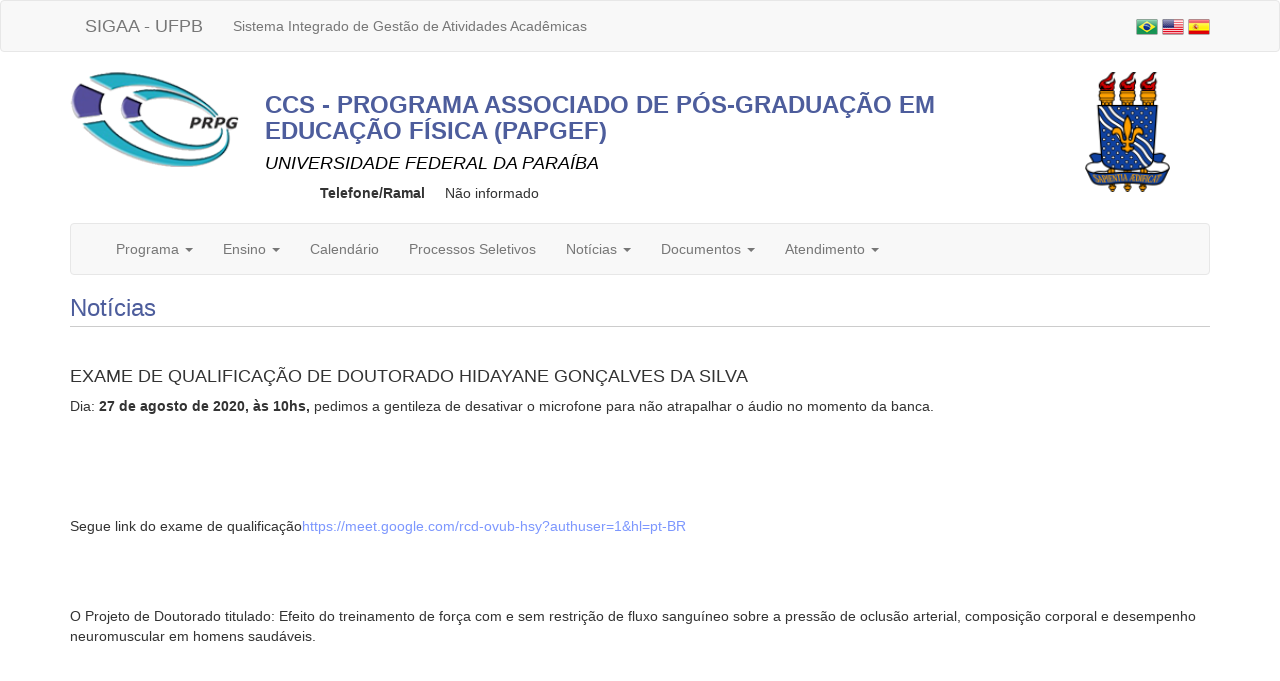

--- FILE ---
content_type: text/html;charset=utf-8
request_url: https://sigaa.ufpb.br/sigaa/public/programa/noticias_desc.jsf?lc=pt_BR&id=2620&noticia=177425182
body_size: 4439
content:

<!DOCTYPE html PUBLIC "-//W3C//DTD HTML 4.01 Transitional//EN"
   "http://www.w3.org/TR/html4/loose.dtd">

























<html xmlns="http://www.w3.org/1999/xhtml" lang="pt_BR">
<head>
    <title>Portal de Programas de Pós-Graduação (UFPB)</title>
    <meta charset="iso-8859-1">
    <meta name="viewport" content="width=device-width, initial-scale=1">
    <link class="component" href="/sigaa/a4j/s/3_3_3.Finalorg/richfaces/renderkit/html/css/basic_classes.xcss/DATB/eAF7sqpgb-jyGdIAFrMEaw__.jsf;jsessionid=5E219FA6F152BBC6C02252DC95E91F78" rel="stylesheet" type="text/css" /><link class="component" href="/sigaa/a4j/s/3_3_3.Finalorg/richfaces/renderkit/html/css/extended_classes.xcss/DATB/eAF7sqpgb-jyGdIAFrMEaw__.jsf;jsessionid=5E219FA6F152BBC6C02252DC95E91F78" media="rich-extended-skinning" rel="stylesheet" type="text/css" /><script type="text/javascript">window.RICH_FACES_EXTENDED_SKINNING_ON=true;</script><script src="/sigaa/a4j/g/3_3_3.Finalorg/richfaces/renderkit/html/scripts/skinning.js.jsf" type="text/javascript"></script><link rel="stylesheet" href="/sigaa/public/programa/bootstrap/css/bootstrap.min.css"/>
    
<style type="text/css">
/* topo do site */

h3.titulo_pagina {
	color: #4D5D9C;
	border-bottom: solid 1px #CCCCCC;
	padding-bottom: 5px;
}

.nome_programa {
	color: #4D5D9C;
	font-weight: bold;
}

.nome_centro {
	color: #000000 !important;
}

a {
	color: #7D97FE;
}

a:hover {
	text-decoration: #7D97FE;
}
	 
/* menu */

	
.panel-primary {
	border-color: #4D5D9C;
}
	
.panel-primary > .panel-heading {
	background-color: #4D5D9C;
	border-color: #4D5D9C;
	color: #FFFFFF;
}
	


.leia_mais {
	text-align: right;
}

.data {
	font-weight: bold;
}

 </style> 
</head>
<body>
            	







<nav class="navbar navbar-default">
	<div class="container">
		<div class="navbar-header col-xs-8">
			<a class="navbar-brand" href="https://sigaa.ufpb.br" target="_blank" title="SIGAA">SIGAA - UFPB</a>
			<p class="navbar-text hidden-xs">Sistema Integrado de Gestão de Atividades Acadêmicas</p>
		</div>
		<p class="navbar-text navbar-right text-right col-xs-4">
			<a href="?lc=pt_BR&id=2620"><img src="/sigaa/public/programa/img/idioma_portugues.png" title="Vers&atilde;o em Portugu&ecirc;s" /></a>
			<a href="?lc=en_US&id=2620"><img src="/sigaa/public/programa/img/idioma_ingles.png" title="Vers&atilde;o em Ingl&ecirc;s" /></a>
			<a href="?lc=es_ES&id=2620"><img src="/sigaa/public/programa/img/idioma_espanhol.png" title="Vers&atilde;o em Espanhol" /></a>
		</p>
	</div>
</nav>


<div class="container">
	<div class="row" >
		<div class="col-xs-12 col-md-2 text-center">
			
			
				<a href="portal.jsf?lc=pt_BR&id=2620">
					<img width="170px;" alt="Logo da PRPG" src="/sigaa/public/programa/img/prpg_UFPB.png">
				</a>
			
		</div>
		<div class="col-xs-12 col-md-8">
			<h3 class="nome_programa"> CCS - PROGRAMA ASSOCIADO DE PÓS-GRADUAÇÃO EM EDUCAÇÃO FÍSICA (PAPGEF) </h3>
			<h4 class="nome_centro"><em> UNIVERSIDADE FEDERAL DA PARAÍBA </em> </h4>
			
			
			<dl class="dl-horizontal">
			  	<dt><span class="telefoneRamal">Telefone/Ramal</span></dt>
			  	<dd>
			  		
					
						N&atilde;o informado
					
			  	</dd>
			  	<!--  
			  	
			  		<dt></dt>
					<dd><a href="">http://www.ufpb.br/pos/papgef</a></dd>
				
				-->
			</dl>
		</div>
		<div class="col-xs-12 col-md-2 text-center">
			<a href="http://www.ufpb.br" title="Home da UFPB">
				<img src="/sigaa/img/brasao_ufpb.png" alt="Brasão da UFPB" height="120" class="hidden-xs"/>
			</a>
		</div>
	</div>


<nav class="navbar navbar-default" id="menu">
	<div class="container-fluid">
		<div class="navbar-header">
			<button type="button" class="navbar-toggle collapsed" data-toggle="collapse" data-target="#bs-example-navbar-collapse-1" >
	        	<span class="sr-only">Toggle navigation</span>
	        	<span class="icon-bar"></span>
	        	<span class="icon-bar"></span>
	        	<span class="icon-bar"></span>
	      	</button>
	     	<span class="navbar-brand hidden-lg">Menu</span>
		</div>
		<div class="collapse navbar-collapse" id="bs-example-navbar-collapse-1">
			<ul class="nav navbar-nav">
				<li class="dropdown">
					<a href="#" class="dropdown-toggle" data-toggle="dropdown" role="button" aria-haspopup="true" aria-expanded="false"> Programa <span class="caret"></span></a>
					<ul class="dropdown-menu">
						<li>
							<a title="Apresentação" href="apresentacao.jsf?lc=pt_BR&id=2620"> Apresenta&ccedil;&atilde;o </a> 
						</li>
						<li>
							<a title="Cursos" href="cursos.jsf?lc=pt_BR&id=2620">Cursos</a>
						</li>
						<li>
							<a title="Área de Concentração e Linhas de Pesquisa" href="linhasPesquisas.jsf?lc=pt_BR&id=2620">
								&Aacute;rea de Concentra&ccedil;&atilde;o</br>
								 e Linhas de Pesquisa
							</a>
						</li>
						<li>
							<a title="Estrutura Curricular" href="curriculo.jsf?lc=pt_BR&id=2620"> Estrutura Curricular </a>
					  	</li>
					  	<li>
							<a title="Projetos de Pesquisa" href="pesquisa.jsf?lc=pt_BR&id=2620">Projetos de Pesquisa</a>
						</li>
						<li>
							<a title="Outras Informações" href="outrasInformacoes.jsf?lc=pt_BR&id=2620"> Outras Informa&ccedil;&otilde;es </a>
						</li>
                  </ul>
				</li>
				
				<li class="dropdown">
					<a href="#" class="dropdown-toggle" data-toggle="dropdown" role="button" aria-haspopup="true" aria-expanded="false"> Ensino <span class="caret"></span></a>
					<ul class="dropdown-menu">
						<li><a title="Alunos Ativos" href="alunos.jsf?lc=pt_BR&id=2620">Alunos Ativos</a></li>
						<li><a title="Corpo Docente" href="equipe.jsf?lc=pt_BR&id=2620">Corpo Docente</a></li>												
						<li><a title="Turmas" href="turma.jsf?lc=pt_BR&id=2620">Turmas</a></li>
					</ul>
				</li>
				
				<li>
					<a class="item-menu"  title="Calendário" href="calendario.jsf?lc=pt_BR&id=2620">Calend&aacute;rio</a>
				</li>
				
				<li>
					<a class="item-menu"  title="Processos Seletivos " href="processo_seletivo.jsf?lc=pt_BR&id=2620">Processos Seletivos  </a>
				</li>
				
				<li class="dropdown">
					<a href="#" class="dropdown-toggle" data-toggle="dropdown" role="button" aria-haspopup="true" aria-expanded="false"> Not&iacute;cias <span class="caret"></span></a>
					<ul class="dropdown-menu">
						<li><a class="item-menu"  title="Notícias Gerais"  href="noticiasGerais.jsf?lc=pt_BR&id=2620">Not&iacute;cias Gerais</a></li>
						<!-- 
						<li><a class="item-menu"  title="???noticasDefesas???"  href="noticiasDefesas.jsf?lc=pt_BR&id=2620">Defesas</a></li>
						-->
						<li><a title="Dissertações/Teses" href="defesas.jsf?lc=pt_BR&id=2620">Disserta&ccedil;&otilde;es/Teses</a></li>
						<li><a title="Exames de Qualificação" href="qualificacoes.jsf?lc=pt_BR&id=2620">Exames de Qualifica&ccedil;&atilde;o</a></li>						
					</ul>
				</li>
				
				
       			
	        	<li class="dropdown">
	        		<a href="#" class="dropdown-toggle" data-toggle="dropdown" role="button" aria-haspopup="true" aria-expanded="false"> Documentos <span class="caret"></span></a>
		            <ul class="dropdown-menu">
						
							<li>
								<a href="documentos.jsf?lc=pt_BR&id=2620&idTipo=4"> Formulários</a>
							</li>
						
							<li>
								<a href="documentos.jsf?lc=pt_BR&id=2620&idTipo=2"> Documentos</a>
							</li>
						
							<li>
								<a href="documentos.jsf?lc=pt_BR&id=2620&idTipo=1"> Editais</a>
							</li>
						
							<li>
								<a href="documentos.jsf?lc=pt_BR&id=2620&idTipo=6"> Atas</a>
							</li>
						
							<li>
								<a href="documentos.jsf?lc=pt_BR&id=2620&idTipo=5"> Resoluções</a>
							</li>
						
		            </ul>
		        </li>
	    		
	    		
       			       	
       				     
       					  			
			       			<li>
				        		<a href="#" class="dropdown-toggle" data-toggle="dropdown" role="button" aria-haspopup="true" aria-expanded="false"> Atendimento <span class="caret"></span></a>
				        		<ul class="dropdown-menu">
				        			
										<li>
											
											 
												<a href="secao_extra.jsf?lc=pt_BR&id=2620&extra=197894092">E-mail</a>
											
										</li>
									
										<li>
											
												<a href="https://repositorio.ufpb.br/jspui/handle/123456789/12996?offset=0" target="_blank">Repositório de Teses e Dissertações</a>
											
											 
										</li>
									
										<li>
											
											 
												<a href="secao_extra.jsf?lc=pt_BR&id=2620&extra=258726000">Telefone</a>
											
										</li>
									
				        		</ul>
				        	</li>  
				        
		        		 
       			
	    	</ul>
	    	<ul class="nav navbar-nav navbar-right">
	    	</ul>
		</div>
	</div>
</nav>


							

	<h3 class="titulo_pagina">Not&iacute;cias</h3>
	
	<br>
	<div id="texto">
		<h4>EXAME DE QUALIFICAÇÃO DE DOUTORADO HIDAYANE GONÇALVES DA SILVA</h4>		

		
		<p>Dia: <strong>27 de agosto de 2020, às 10hs, </strong>pedimos a gentileza de desativar o microfone para não atrapalhar o áudio no momento da banca.</p>
<p> </p>
<p> </p>
<p> </p>
<p>Segue link do exame de qualificação<a href="https://meet.google.com/rcd-ovub-hsy?authuser=1&hl=pt-BR" rel="nofollow">https://meet.google.com/rcd-ovub-hsy?authuser=1&hl=pt-BR</a></p>
<p> </p>
<p> </p>
<p>O Projeto de Doutorado titulado: Efeito do treinamento de força com e sem restrição de fluxo sanguíneo sobre a pressão de oclusão arterial, composição corporal e desempenho neuromuscular em homens saudáveis.</p>
<p> </p>
	</div>
	
	<br>
			
	
</div>



	

<nav class="navbar navbar-default .navbar-fixed-bottom" style="margin-top: 20px; margin-bottom: 0px;" id="rodape">
	<div class="container">
		<div class="row" style="padding: 10px; color: #777;">
			<div class="col-md-8">
				Sistema Integrado de Gestão de Atividades Acadêmicas <br/>
				STI - Superintendência de Tecnologia da Informação da UFPB<br/>
			</div>
			<div class="col-md-4 text-right hidden-xs">
				Universidade Federal da Paraíba <br/>
				Copyright &copy; 2006-2026
			</div>
		</div>
	</div>
</nav>
<script src="/sigaa/shared/javascript/jquery/jquery-1.12.1.min.js" type="text/javascript"></script>
<script src="/sigaa/public/programa/bootstrap/js/bootstrap.min.js" type="text/javascript"></script>

<!-- MYFACES JAVASCRIPT -->

</body>
</html>
	